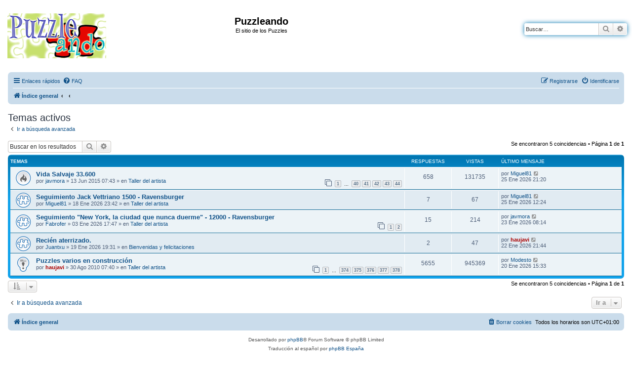

--- FILE ---
content_type: text/html; charset=UTF-8
request_url: http://www.puzzleando.com/search.php?search_id=active_topics&sid=8a2de95d9ecfbc54703d6ef9fe9fd8c4
body_size: 7043
content:
<!DOCTYPE html>
<html dir="ltr" lang="es">
<head>
<meta charset="utf-8" />
<meta http-equiv="X-UA-Compatible" content="IE=edge">
<meta name="viewport" content="width=device-width, initial-scale=1" />

        <link href="./mobiquo/smartbanner/manifest.json" rel="manifest">
        
        <meta name="apple-itunes-app" content="app-id=307880732, affiliate-data=at=10lR7C, app-argument=tapatalk://www.puzzleando.com/?ttfid=35048&location=search" />
        
<!--Puzzleando: añade la referencia del icono de favorito.-->
<link rel="shortcut icon" href="favicon.ico" type="image/x-icon" />
<!--Puzzleando: añade la referencia del icono de favorito. Fin-->
<title>Puzzleando - Temas activos</title>



<!--
	phpBB style name: Puzzleando_prosilver
	Based on style:   prosilver (this is the default phpBB3 style)
	Original author:  Tom Beddard ( http://www.subBlue.com/ )
	Modified by: haujavi
-->

<link href="./assets/css/font-awesome.min.css?assets_version=19" rel="stylesheet">
<link href="./styles/Puzzleando_prosilver/theme/stylesheet.css?assets_version=19" rel="stylesheet">
<link href="./styles/Puzzleando_prosilver/theme/es/stylesheet.css?assets_version=19" rel="stylesheet">




<!--[if lte IE 9]>
	<link href="./styles/Puzzleando_prosilver/theme/tweaks.css?assets_version=19" rel="stylesheet">
<![endif]-->


<link href="./ext/alfredoramos/simplespoiler/styles/all/theme/css/common.css?assets_version=19" rel="stylesheet" media="screen">
<link href="./ext/alfredoramos/simplespoiler/styles/prosilver/theme/css/style.css?assets_version=19" rel="stylesheet" media="screen">
<link href="./ext/alfredoramos/simplespoiler/styles/prosilver/theme/css/colors.css?assets_version=19" rel="stylesheet" media="screen">



</head>
<body id="phpbb" class="nojs notouch section-search ltr ">

<!-- Puzzleando: sustituye el resto del código de prosilver hasta final de html para evitar formatos prosilver en la cabecera.-->

<div id="header-Puzzleando_prosilver">
	<a id="top" class="top-anchor" accesskey="t"></a>
		<div class="headerbar" role="banner">
					<div class="inner">

			<div id="site-description" class="site-description">
				<a id="logo" class="logo" href="./index.php?sid=b5bff670fb16e16fbaae0f7d53d793de" title="Índice general"><span class="site_logo"></span></a>
				<h1>Puzzleando</h1>
				<p>El sitio de los Puzzles</p>
				<p class="skiplink"><a href="#start_here">Obviar</a></p>
			</div>

									<div id="search-box" class="search-box search-header" role="search">
				<form action="./search.php?sid=b5bff670fb16e16fbaae0f7d53d793de" method="get" id="search">
				<fieldset>
					<input name="keywords" id="keywords" type="search" maxlength="128" title="Buscar palabras clave" class="inputbox search tiny" size="20" value="" placeholder="Buscar…" />
					<button class="button button-search" type="submit" title="Buscar">
						<i class="icon fa-search fa-fw" aria-hidden="true"></i><span class="sr-only">Buscar</span>
					</button>
					<a href="./search.php?sid=b5bff670fb16e16fbaae0f7d53d793de" class="button button-search-end" title="Búsqueda avanzada">
						<i class="icon fa-cog fa-fw" aria-hidden="true"></i><span class="sr-only">Búsqueda avanzada</span>
					</a>
					<input type="hidden" name="sid" value="b5bff670fb16e16fbaae0f7d53d793de" />

				</fieldset>
				</form>
			</div>
						
			</div>
					</div>
</div>


<div id="wrap" class="wrap">
	<div id="page-header">
				<div class="navbar" role="navigation">
	<div class="inner">

	<ul id="nav-main" class="nav-main linklist" role="menubar">

		<li id="quick-links" class="quick-links dropdown-container responsive-menu" data-skip-responsive="true">
			<a href="#" class="dropdown-trigger">
				<i class="icon fa-bars fa-fw" aria-hidden="true"></i><span>Enlaces rápidos</span>
			</a>
			<div class="dropdown">
				<div class="pointer"><div class="pointer-inner"></div></div>
				<ul class="dropdown-contents" role="menu">
					
											<li class="separator"></li>
																									<li>
								<a href="./search.php?search_id=unanswered&amp;sid=b5bff670fb16e16fbaae0f7d53d793de" role="menuitem">
									<i class="icon fa-file-o fa-fw icon-gray" aria-hidden="true"></i><span>Temas sin respuesta</span>
								</a>
							</li>
							<li>
								<a href="./search.php?search_id=active_topics&amp;sid=b5bff670fb16e16fbaae0f7d53d793de" role="menuitem">
									<i class="icon fa-file-o fa-fw icon-blue" aria-hidden="true"></i><span>Temas activos</span>
								</a>
							</li>
							<li class="separator"></li>
							<li>
								<a href="./search.php?sid=b5bff670fb16e16fbaae0f7d53d793de" role="menuitem">
									<i class="icon fa-search fa-fw" aria-hidden="true"></i><span>Buscar</span>
								</a>
							</li>
					
										<li class="separator"></li>

									</ul>
			</div>
		</li>

				<li data-skip-responsive="true">
			<a href="/app.php/help/faq?sid=b5bff670fb16e16fbaae0f7d53d793de" rel="help" title="Preguntas Frecuentes" role="menuitem">
				<i class="icon fa-question-circle fa-fw" aria-hidden="true"></i><span>FAQ</span>
			</a>
		</li>
						
			<li class="rightside"  data-skip-responsive="true">
			<a href="./ucp.php?mode=login&amp;redirect=search.php%3Fsearch_id%3Dactive_topics&amp;sid=b5bff670fb16e16fbaae0f7d53d793de" title="Identificarse" accesskey="x" role="menuitem">
				<i class="icon fa-power-off fa-fw" aria-hidden="true"></i><span>Identificarse</span>
			</a>
		</li>
					<li class="rightside" data-skip-responsive="true">
				<a href="./ucp.php?mode=register&amp;sid=b5bff670fb16e16fbaae0f7d53d793de" role="menuitem">
					<i class="icon fa-pencil-square-o  fa-fw" aria-hidden="true"></i><span>Registrarse</span>
				</a>
			</li>
						</ul>

	<ul id="nav-breadcrumbs" class="nav-breadcrumbs linklist navlinks" role="menubar">
								<li class="breadcrumbs" itemscope itemtype="http://schema.org/BreadcrumbList">
										<span class="crumb"  itemtype="http://schema.org/ListItem" itemprop="itemListElement" itemscope><a href="./index.php?sid=b5bff670fb16e16fbaae0f7d53d793de" itemtype="https://schema.org/Thing" itemscope itemprop="item" accesskey="h" data-navbar-reference="index"><i class="icon fa-home fa-fw"></i><span itemprop="name">Índice general</span></a><meta itemprop="position" content="1" /></span>

											<span class="crumb"  itemtype="http://schema.org/ListItem" itemprop="itemListElement" itemscope><a href="" itemtype="https://schema.org/Thing" itemscope itemprop="item"><span itemprop="name"></span></a><meta itemprop="position" content="2" /></span>
															<span class="crumb"  itemtype="http://schema.org/ListItem" itemprop="itemListElement" itemscope><a href="" itemtype="https://schema.org/Thing" itemscope itemprop="item"><span itemprop="name"></span></a><meta itemprop="position" content="3" /></span>
												</li>
		
					<li class="rightside responsive-search">
				<a href="./search.php?sid=b5bff670fb16e16fbaae0f7d53d793de" title="Ver opciones de búsqueda avanzada" role="menuitem">
					<i class="icon fa-search fa-fw" aria-hidden="true"></i><span class="sr-only">Buscar</span>
				</a>
			</li>
			</ul>

	</div>
</div>
	</div>

	
	<a id="start_here" class="anchor"></a>
	<div id="page-body" class="page-body" role="main">
		
		
<!-- Puzzleando: sustituye el resto del código de prosilver hasta final de html para evitar formatos prosilver en la cabecera. Fin-->

<h2 class="searchresults-title">Temas activos</h2>

	<p class="advanced-search-link">
		<a class="arrow-left" href="./search.php?sid=b5bff670fb16e16fbaae0f7d53d793de" title="Búsqueda avanzada">
			<i class="icon fa-angle-left fa-fw icon-black" aria-hidden="true"></i><span>Ir a búsqueda avanzada</span>
		</a>
	</p>


	<div class="action-bar bar-top">

			<div class="search-box" role="search">
			<form method="post" action="./search.php?st=7&amp;sk=t&amp;sd=d&amp;sr=topics&amp;sid=b5bff670fb16e16fbaae0f7d53d793de&amp;search_id=active_topics">
			<fieldset>
				<input class="inputbox search tiny" type="search" name="add_keywords" id="add_keywords" value="" placeholder="Buscar en los resultados" />
				<button class="button button-search" type="submit" title="Buscar">
					<i class="icon fa-search fa-fw" aria-hidden="true"></i><span class="sr-only">Buscar</span>
				</button>
				<a href="./search.php?sid=b5bff670fb16e16fbaae0f7d53d793de" class="button button-search-end" title="Búsqueda avanzada">
					<i class="icon fa-cog fa-fw" aria-hidden="true"></i><span class="sr-only">Búsqueda avanzada</span>
				</a>
			</fieldset>
			</form>
		</div>
	
		
		<div class="pagination">
						Se encontraron 5 coincidencias
							 &bull; Página <strong>1</strong> de <strong>1</strong>
					</div>
	</div>


		<div class="forumbg">

		<div class="inner">
		<ul class="topiclist">
			<li class="header">
				<dl class="row-item">
					<dt><div class="list-inner">Temas</div></dt>
					<dd class="posts">Respuestas</dd>
					<dd class="views">Vistas</dd>
					<dd class="lastpost"><span>Último mensaje</span></dd>
				</dl>
			</li>
		</ul>
		<ul class="topiclist topics">

								<li class="row bg1">
				<dl class="row-item topic_read_hot">
					<dt title="No hay nuevos mensajes sin leer en este tema.">
												<div class="list-inner">
																					<a href="./viewtopic.php?t=15384&amp;sid=b5bff670fb16e16fbaae0f7d53d793de" class="topictitle">Vida Salvaje 33.600</a>
																												<br />
							
															<div class="responsive-show" style="display: none;">
									Último mensaje por <a href="./memberlist.php?mode=viewprofile&amp;u=11767&amp;sid=b5bff670fb16e16fbaae0f7d53d793de" class="username">Miguel81</a> &laquo; <a href="./viewtopic.php?p=193906&amp;sid=b5bff670fb16e16fbaae0f7d53d793de#p193906" title="Ir al último mensaje"><time datetime="2026-01-25T20:20:53+00:00">25 Ene 2026 21:20</time></a>
									<br />Publicado en <a href="./viewforum.php?f=95&amp;sid=b5bff670fb16e16fbaae0f7d53d793de">Taller del artista</a>
								</div>
							<span class="responsive-show left-box" style="display: none;">Respuestas: <strong>658</strong></span>							
							<div class="responsive-hide left-box">
																																por <a href="./memberlist.php?mode=viewprofile&amp;u=9082&amp;sid=b5bff670fb16e16fbaae0f7d53d793de" class="username">javmora</a> &raquo; <time datetime="2015-06-13T06:43:36+00:00">13 Jun 2015 07:43</time> &raquo; en <a href="./viewforum.php?f=95&amp;sid=b5bff670fb16e16fbaae0f7d53d793de">Taller del artista</a>
															</div>

														<div class="pagination">
								<span><i class="icon fa-clone fa-fw" aria-hidden="true"></i></span>
								<ul>
																	<li><a class="button" href="./viewtopic.php?t=15384&amp;sid=b5bff670fb16e16fbaae0f7d53d793de">1</a></li>
																										<li class="ellipsis"><span>…</span></li>
																										<li><a class="button" href="./viewtopic.php?t=15384&amp;sid=b5bff670fb16e16fbaae0f7d53d793de&amp;start=585">40</a></li>
																										<li><a class="button" href="./viewtopic.php?t=15384&amp;sid=b5bff670fb16e16fbaae0f7d53d793de&amp;start=600">41</a></li>
																										<li><a class="button" href="./viewtopic.php?t=15384&amp;sid=b5bff670fb16e16fbaae0f7d53d793de&amp;start=615">42</a></li>
																										<li><a class="button" href="./viewtopic.php?t=15384&amp;sid=b5bff670fb16e16fbaae0f7d53d793de&amp;start=630">43</a></li>
																										<li><a class="button" href="./viewtopic.php?t=15384&amp;sid=b5bff670fb16e16fbaae0f7d53d793de&amp;start=645">44</a></li>
																																																			</ul>
							</div>
							
													</div>
					</dt>
					<dd class="posts">658 <dfn>Respuestas</dfn></dd>
					<dd class="views">131735 <dfn>Vistas</dfn></dd>
					<dd class="lastpost">
						<span><dfn>Último mensaje </dfn>por <a href="./memberlist.php?mode=viewprofile&amp;u=11767&amp;sid=b5bff670fb16e16fbaae0f7d53d793de" class="username">Miguel81</a>															<a href="./viewtopic.php?p=193906&amp;sid=b5bff670fb16e16fbaae0f7d53d793de#p193906" title="Ir al último mensaje">
									<i class="icon fa-external-link-square fa-fw icon-lightgray icon-md" aria-hidden="true"></i><span class="sr-only"></span>
								</a>
														<br /><time datetime="2026-01-25T20:20:53+00:00">25 Ene 2026 21:20</time>
						</span>
					</dd>
				</dl>
			</li>
											<li class="row bg2">
				<dl class="row-item topic_read">
					<dt title="No hay nuevos mensajes sin leer en este tema.">
												<div class="list-inner">
																					<a href="./viewtopic.php?t=20564&amp;sid=b5bff670fb16e16fbaae0f7d53d793de" class="topictitle">Seguimiento Jack Vettriano 1500 - Ravensburger</a>
																												<br />
							
															<div class="responsive-show" style="display: none;">
									Último mensaje por <a href="./memberlist.php?mode=viewprofile&amp;u=11767&amp;sid=b5bff670fb16e16fbaae0f7d53d793de" class="username">Miguel81</a> &laquo; <a href="./viewtopic.php?p=193904&amp;sid=b5bff670fb16e16fbaae0f7d53d793de#p193904" title="Ir al último mensaje"><time datetime="2026-01-25T11:24:23+00:00">25 Ene 2026 12:24</time></a>
									<br />Publicado en <a href="./viewforum.php?f=95&amp;sid=b5bff670fb16e16fbaae0f7d53d793de">Taller del artista</a>
								</div>
							<span class="responsive-show left-box" style="display: none;">Respuestas: <strong>7</strong></span>							
							<div class="responsive-hide left-box">
																																por <a href="./memberlist.php?mode=viewprofile&amp;u=11767&amp;sid=b5bff670fb16e16fbaae0f7d53d793de" class="username">Miguel81</a> &raquo; <time datetime="2026-01-18T22:42:08+00:00">18 Ene 2026 23:42</time> &raquo; en <a href="./viewforum.php?f=95&amp;sid=b5bff670fb16e16fbaae0f7d53d793de">Taller del artista</a>
															</div>

							
													</div>
					</dt>
					<dd class="posts">7 <dfn>Respuestas</dfn></dd>
					<dd class="views">67 <dfn>Vistas</dfn></dd>
					<dd class="lastpost">
						<span><dfn>Último mensaje </dfn>por <a href="./memberlist.php?mode=viewprofile&amp;u=11767&amp;sid=b5bff670fb16e16fbaae0f7d53d793de" class="username">Miguel81</a>															<a href="./viewtopic.php?p=193904&amp;sid=b5bff670fb16e16fbaae0f7d53d793de#p193904" title="Ir al último mensaje">
									<i class="icon fa-external-link-square fa-fw icon-lightgray icon-md" aria-hidden="true"></i><span class="sr-only"></span>
								</a>
														<br /><time datetime="2026-01-25T11:24:23+00:00">25 Ene 2026 12:24</time>
						</span>
					</dd>
				</dl>
			</li>
											<li class="row bg1">
				<dl class="row-item topic_read">
					<dt title="No hay nuevos mensajes sin leer en este tema.">
												<div class="list-inner">
																					<a href="./viewtopic.php?t=20561&amp;sid=b5bff670fb16e16fbaae0f7d53d793de" class="topictitle">Seguimiento &quot;New York, la ciudad que nunca duerme&quot; - 12000 - Ravensburger</a>
																												<br />
							
															<div class="responsive-show" style="display: none;">
									Último mensaje por <a href="./memberlist.php?mode=viewprofile&amp;u=9082&amp;sid=b5bff670fb16e16fbaae0f7d53d793de" class="username">javmora</a> &laquo; <a href="./viewtopic.php?p=193895&amp;sid=b5bff670fb16e16fbaae0f7d53d793de#p193895" title="Ir al último mensaje"><time datetime="2026-01-23T07:14:56+00:00">23 Ene 2026 08:14</time></a>
									<br />Publicado en <a href="./viewforum.php?f=95&amp;sid=b5bff670fb16e16fbaae0f7d53d793de">Taller del artista</a>
								</div>
							<span class="responsive-show left-box" style="display: none;">Respuestas: <strong>15</strong></span>							
							<div class="responsive-hide left-box">
																																por <a href="./memberlist.php?mode=viewprofile&amp;u=12466&amp;sid=b5bff670fb16e16fbaae0f7d53d793de" class="username">Fabrofer</a> &raquo; <time datetime="2026-01-03T16:47:31+00:00">03 Ene 2026 17:47</time> &raquo; en <a href="./viewforum.php?f=95&amp;sid=b5bff670fb16e16fbaae0f7d53d793de">Taller del artista</a>
															</div>

														<div class="pagination">
								<span><i class="icon fa-clone fa-fw" aria-hidden="true"></i></span>
								<ul>
																	<li><a class="button" href="./viewtopic.php?t=20561&amp;sid=b5bff670fb16e16fbaae0f7d53d793de">1</a></li>
																										<li><a class="button" href="./viewtopic.php?t=20561&amp;sid=b5bff670fb16e16fbaae0f7d53d793de&amp;start=15">2</a></li>
																																																			</ul>
							</div>
							
													</div>
					</dt>
					<dd class="posts">15 <dfn>Respuestas</dfn></dd>
					<dd class="views">214 <dfn>Vistas</dfn></dd>
					<dd class="lastpost">
						<span><dfn>Último mensaje </dfn>por <a href="./memberlist.php?mode=viewprofile&amp;u=9082&amp;sid=b5bff670fb16e16fbaae0f7d53d793de" class="username">javmora</a>															<a href="./viewtopic.php?p=193895&amp;sid=b5bff670fb16e16fbaae0f7d53d793de#p193895" title="Ir al último mensaje">
									<i class="icon fa-external-link-square fa-fw icon-lightgray icon-md" aria-hidden="true"></i><span class="sr-only"></span>
								</a>
														<br /><time datetime="2026-01-23T07:14:56+00:00">23 Ene 2026 08:14</time>
						</span>
					</dd>
				</dl>
			</li>
											<li class="row bg2">
				<dl class="row-item topic_read">
					<dt title="No hay nuevos mensajes sin leer en este tema.">
												<div class="list-inner">
																					<a href="./viewtopic.php?t=20566&amp;sid=b5bff670fb16e16fbaae0f7d53d793de" class="topictitle">Recién aterrizado.</a>
																												<br />
							
															<div class="responsive-show" style="display: none;">
									Último mensaje por <a href="./memberlist.php?mode=viewprofile&amp;u=2&amp;sid=b5bff670fb16e16fbaae0f7d53d793de" style="color: #AA0000;" class="username-coloured">haujavi</a> &laquo; <a href="./viewtopic.php?p=193893&amp;sid=b5bff670fb16e16fbaae0f7d53d793de#p193893" title="Ir al último mensaje"><time datetime="2026-01-22T20:44:39+00:00">22 Ene 2026 21:44</time></a>
									<br />Publicado en <a href="./viewforum.php?f=16&amp;sid=b5bff670fb16e16fbaae0f7d53d793de">Bienvenidas y felicitaciones</a>
								</div>
							<span class="responsive-show left-box" style="display: none;">Respuestas: <strong>2</strong></span>							
							<div class="responsive-hide left-box">
																																por <a href="./memberlist.php?mode=viewprofile&amp;u=14960&amp;sid=b5bff670fb16e16fbaae0f7d53d793de" class="username">Juantxu</a> &raquo; <time datetime="2026-01-19T18:31:41+00:00">19 Ene 2026 19:31</time> &raquo; en <a href="./viewforum.php?f=16&amp;sid=b5bff670fb16e16fbaae0f7d53d793de">Bienvenidas y felicitaciones</a>
															</div>

							
													</div>
					</dt>
					<dd class="posts">2 <dfn>Respuestas</dfn></dd>
					<dd class="views">47 <dfn>Vistas</dfn></dd>
					<dd class="lastpost">
						<span><dfn>Último mensaje </dfn>por <a href="./memberlist.php?mode=viewprofile&amp;u=2&amp;sid=b5bff670fb16e16fbaae0f7d53d793de" style="color: #AA0000;" class="username-coloured">haujavi</a>															<a href="./viewtopic.php?p=193893&amp;sid=b5bff670fb16e16fbaae0f7d53d793de#p193893" title="Ir al último mensaje">
									<i class="icon fa-external-link-square fa-fw icon-lightgray icon-md" aria-hidden="true"></i><span class="sr-only"></span>
								</a>
														<br /><time datetime="2026-01-22T20:44:39+00:00">22 Ene 2026 21:44</time>
						</span>
					</dd>
				</dl>
			</li>
											<li class="row bg1">
				<dl class="row-item sticky_read">
					<dt title="No hay nuevos mensajes sin leer en este tema.">
												<div class="list-inner">
																					<a href="./viewtopic.php?t=6432&amp;sid=b5bff670fb16e16fbaae0f7d53d793de" class="topictitle">Puzzles varios en construcción</a>
																												<br />
							
															<div class="responsive-show" style="display: none;">
									Último mensaje por <a href="./memberlist.php?mode=viewprofile&amp;u=12549&amp;sid=b5bff670fb16e16fbaae0f7d53d793de" class="username">Modesto</a> &laquo; <a href="./viewtopic.php?p=193889&amp;sid=b5bff670fb16e16fbaae0f7d53d793de#p193889" title="Ir al último mensaje"><time datetime="2026-01-20T14:33:58+00:00">20 Ene 2026 15:33</time></a>
									<br />Publicado en <a href="./viewforum.php?f=95&amp;sid=b5bff670fb16e16fbaae0f7d53d793de">Taller del artista</a>
								</div>
							<span class="responsive-show left-box" style="display: none;">Respuestas: <strong>5655</strong></span>							
							<div class="responsive-hide left-box">
																																por <a href="./memberlist.php?mode=viewprofile&amp;u=2&amp;sid=b5bff670fb16e16fbaae0f7d53d793de" style="color: #AA0000;" class="username-coloured">haujavi</a> &raquo; <time datetime="2010-08-30T06:40:34+00:00">30 Ago 2010 07:40</time> &raquo; en <a href="./viewforum.php?f=95&amp;sid=b5bff670fb16e16fbaae0f7d53d793de">Taller del artista</a>
															</div>

														<div class="pagination">
								<span><i class="icon fa-clone fa-fw" aria-hidden="true"></i></span>
								<ul>
																	<li><a class="button" href="./viewtopic.php?t=6432&amp;sid=b5bff670fb16e16fbaae0f7d53d793de">1</a></li>
																										<li class="ellipsis"><span>…</span></li>
																										<li><a class="button" href="./viewtopic.php?t=6432&amp;sid=b5bff670fb16e16fbaae0f7d53d793de&amp;start=5595">374</a></li>
																										<li><a class="button" href="./viewtopic.php?t=6432&amp;sid=b5bff670fb16e16fbaae0f7d53d793de&amp;start=5610">375</a></li>
																										<li><a class="button" href="./viewtopic.php?t=6432&amp;sid=b5bff670fb16e16fbaae0f7d53d793de&amp;start=5625">376</a></li>
																										<li><a class="button" href="./viewtopic.php?t=6432&amp;sid=b5bff670fb16e16fbaae0f7d53d793de&amp;start=5640">377</a></li>
																										<li><a class="button" href="./viewtopic.php?t=6432&amp;sid=b5bff670fb16e16fbaae0f7d53d793de&amp;start=5655">378</a></li>
																																																			</ul>
							</div>
							
													</div>
					</dt>
					<dd class="posts">5655 <dfn>Respuestas</dfn></dd>
					<dd class="views">945369 <dfn>Vistas</dfn></dd>
					<dd class="lastpost">
						<span><dfn>Último mensaje </dfn>por <a href="./memberlist.php?mode=viewprofile&amp;u=12549&amp;sid=b5bff670fb16e16fbaae0f7d53d793de" class="username">Modesto</a>															<a href="./viewtopic.php?p=193889&amp;sid=b5bff670fb16e16fbaae0f7d53d793de#p193889" title="Ir al último mensaje">
									<i class="icon fa-external-link-square fa-fw icon-lightgray icon-md" aria-hidden="true"></i><span class="sr-only"></span>
								</a>
														<br /><time datetime="2026-01-20T14:33:58+00:00">20 Ene 2026 15:33</time>
						</span>
					</dd>
				</dl>
			</li>
							</ul>

		</div>
	</div>
	

<div class="action-bar bottom">
		<form method="post" action="./search.php?st=7&amp;sk=t&amp;sd=d&amp;sr=topics&amp;sid=b5bff670fb16e16fbaae0f7d53d793de&amp;search_id=active_topics">
		<div class="dropdown-container dropdown-container-left dropdown-button-control sort-tools">
	<span title="Opciones de ordenar y mostrar" class="button button-secondary dropdown-trigger dropdown-select">
		<i class="icon fa-sort-amount-asc fa-fw" aria-hidden="true"></i>
		<span class="caret"><i class="icon fa-sort-down fa-fw" aria-hidden="true"></i></span>
	</span>
	<div class="dropdown hidden">
		<div class="pointer"><div class="pointer-inner"></div></div>
		<div class="dropdown-contents">
			<fieldset class="display-options">
							<label>Mostrar: <select name="st" id="st"><option value="0">Todos los resultados</option><option value="1">1 día</option><option value="7" selected="selected">7 días</option><option value="14">2 semanas</option><option value="30">1 mes</option><option value="90">3 meses</option><option value="180">6 meses</option><option value="365">1 año</option></select></label>
								<hr class="dashed" />
				<input type="submit" class="button2" name="sort" value="Ir" />
						</fieldset>
		</div>
	</div>
</div>
	</form>
		
	<div class="pagination">
		Se encontraron 5 coincidencias
					 &bull; Página <strong>1</strong> de <strong>1</strong>
			</div>
</div>


<div class="action-bar actions-jump">
		<p class="jumpbox-return">
		<a class="left-box arrow-left" href="./search.php?sid=b5bff670fb16e16fbaae0f7d53d793de" title="Búsqueda avanzada" accesskey="r">
			<i class="icon fa-angle-left fa-fw icon-black" aria-hidden="true"></i><span>Ir a búsqueda avanzada</span>
		</a>
	</p>
	
		<div class="jumpbox dropdown-container dropdown-container-right dropdown-up dropdown-left dropdown-button-control" id="jumpbox">
			<span title="Ir a" class="button button-secondary dropdown-trigger dropdown-select">
				<span>Ir a</span>
				<span class="caret"><i class="icon fa-sort-down fa-fw" aria-hidden="true"></i></span>
			</span>
		<div class="dropdown">
			<div class="pointer"><div class="pointer-inner"></div></div>
			<ul class="dropdown-contents">
																				<li><a href="./viewforum.php?f=34&amp;sid=b5bff670fb16e16fbaae0f7d53d793de" class="jumpbox-cat-link"> <span> Sobre el foro y sus puzzleros</span></a></li>
																<li><a href="./viewforum.php?f=68&amp;sid=b5bff670fb16e16fbaae0f7d53d793de" class="jumpbox-sub-link"><span class="spacer"></span> <span>&#8627; &nbsp; Normas del foro</span></a></li>
																<li><a href="./viewforum.php?f=35&amp;sid=b5bff670fb16e16fbaae0f7d53d793de" class="jumpbox-sub-link"><span class="spacer"></span> <span>&#8627; &nbsp; Dudas, sugerencias, anuncios, quejas</span></a></li>
																<li><a href="./viewforum.php?f=16&amp;sid=b5bff670fb16e16fbaae0f7d53d793de" class="jumpbox-sub-link"><span class="spacer"></span> <span>&#8627; &nbsp; Bienvenidas y felicitaciones</span></a></li>
																<li><a href="./viewforum.php?f=9&amp;sid=b5bff670fb16e16fbaae0f7d53d793de" class="jumpbox-cat-link"> <span> Puzzleando</span></a></li>
																<li><a href="./viewforum.php?f=77&amp;sid=b5bff670fb16e16fbaae0f7d53d793de" class="jumpbox-sub-link"><span class="spacer"></span> <span>&#8627; &nbsp; Enciclopedia del puzzle</span></a></li>
																<li><a href="./viewforum.php?f=78&amp;sid=b5bff670fb16e16fbaae0f7d53d793de" class="jumpbox-sub-link"><span class="spacer"></span> <span>&#8627; &nbsp; Noticias</span></a></li>
																<li><a href="./viewforum.php?f=79&amp;sid=b5bff670fb16e16fbaae0f7d53d793de" class="jumpbox-sub-link"><span class="spacer"></span> <span>&#8627; &nbsp; Trucos y consejos</span></a></li>
																<li><a href="./viewforum.php?f=1&amp;sid=b5bff670fb16e16fbaae0f7d53d793de" class="jumpbox-sub-link"><span class="spacer"></span> <span>&#8627; &nbsp; Todo sobre puzzles</span></a></li>
																<li><a href="./viewforum.php?f=117&amp;sid=b5bff670fb16e16fbaae0f7d53d793de" class="jumpbox-sub-link"><span class="spacer"></span><span class="spacer"></span> <span>&#8627; &nbsp; Piezas perdidas</span></a></li>
																<li><a href="./viewforum.php?f=21&amp;sid=b5bff670fb16e16fbaae0f7d53d793de" class="jumpbox-sub-link"><span class="spacer"></span> <span>&#8627; &nbsp; Mercado de puzzles</span></a></li>
																<li><a href="./viewforum.php?f=110&amp;sid=b5bff670fb16e16fbaae0f7d53d793de" class="jumpbox-sub-link"><span class="spacer"></span><span class="spacer"></span> <span>&#8627; &nbsp; Búsqueda</span></a></li>
																<li><a href="./viewforum.php?f=111&amp;sid=b5bff670fb16e16fbaae0f7d53d793de" class="jumpbox-sub-link"><span class="spacer"></span><span class="spacer"></span> <span>&#8627; &nbsp; Ofertas y Tiendas</span></a></li>
																<li><a href="./viewforum.php?f=109&amp;sid=b5bff670fb16e16fbaae0f7d53d793de" class="jumpbox-sub-link"><span class="spacer"></span><span class="spacer"></span> <span>&#8627; &nbsp; Venta</span></a></li>
																<li><a href="./viewforum.php?f=112&amp;sid=b5bff670fb16e16fbaae0f7d53d793de" class="jumpbox-sub-link"><span class="spacer"></span><span class="spacer"></span> <span>&#8627; &nbsp; Intercambio</span></a></li>
																<li><a href="./viewforum.php?f=6&amp;sid=b5bff670fb16e16fbaae0f7d53d793de" class="jumpbox-sub-link"><span class="spacer"></span> <span>&#8627; &nbsp; Bricolaje, conservación y decoración puzzlera</span></a></li>
																<li><a href="./viewforum.php?f=80&amp;sid=b5bff670fb16e16fbaae0f7d53d793de" class="jumpbox-sub-link"><span class="spacer"></span> <span>&#8627; &nbsp; Fotografía, vídeos y puzzles</span></a></li>
																<li><a href="./viewforum.php?f=81&amp;sid=b5bff670fb16e16fbaae0f7d53d793de" class="jumpbox-sub-link"><span class="spacer"></span> <span>&#8627; &nbsp; Curiosidades</span></a></li>
																<li><a href="./viewforum.php?f=20&amp;sid=b5bff670fb16e16fbaae0f7d53d793de" class="jumpbox-sub-link"><span class="spacer"></span> <span>&#8627; &nbsp; Relatos puzzleros</span></a></li>
																<li><a href="./viewforum.php?f=83&amp;sid=b5bff670fb16e16fbaae0f7d53d793de" class="jumpbox-cat-link"> <span> Galería de puzzles</span></a></li>
																<li><a href="./viewforum.php?f=95&amp;sid=b5bff670fb16e16fbaae0f7d53d793de" class="jumpbox-sub-link"><span class="spacer"></span> <span>&#8627; &nbsp; Taller del artista</span></a></li>
																<li><a href="./viewforum.php?f=84&amp;sid=b5bff670fb16e16fbaae0f7d53d793de" class="jumpbox-sub-link"><span class="spacer"></span> <span>&#8627; &nbsp; Puzzles grandes (Más de 5000 piezas)</span></a></li>
																<li><a href="./viewforum.php?f=85&amp;sid=b5bff670fb16e16fbaae0f7d53d793de" class="jumpbox-sub-link"><span class="spacer"></span> <span>&#8627; &nbsp; Puzzles medianos (Más de 1000 piezas hasta 5000)</span></a></li>
																<li><a href="./viewforum.php?f=17&amp;sid=b5bff670fb16e16fbaae0f7d53d793de" class="jumpbox-sub-link"><span class="spacer"></span> <span>&#8627; &nbsp; Puzzles de 1000 piezas</span></a></li>
																<li><a href="./viewforum.php?f=86&amp;sid=b5bff670fb16e16fbaae0f7d53d793de" class="jumpbox-sub-link"><span class="spacer"></span> <span>&#8627; &nbsp; Puzzles pequeños (Menos de 1000 piezas)</span></a></li>
																<li><a href="./viewforum.php?f=124&amp;sid=b5bff670fb16e16fbaae0f7d53d793de" class="jumpbox-sub-link"><span class="spacer"></span> <span>&#8627; &nbsp; Puzzles especiales</span></a></li>
																<li><a href="./viewforum.php?f=127&amp;sid=b5bff670fb16e16fbaae0f7d53d793de" class="jumpbox-sub-link"><span class="spacer"></span><span class="spacer"></span> <span>&#8627; &nbsp; Ahmose</span></a></li>
																<li><a href="./viewforum.php?f=131&amp;sid=b5bff670fb16e16fbaae0f7d53d793de" class="jumpbox-sub-link"><span class="spacer"></span><span class="spacer"></span> <span>&#8627; &nbsp; Aire</span></a></li>
																<li><a href="./viewforum.php?f=116&amp;sid=b5bff670fb16e16fbaae0f7d53d793de" class="jumpbox-sub-link"><span class="spacer"></span><span class="spacer"></span> <span>&#8627; &nbsp; Alhana</span></a></li>
																<li><a href="./viewforum.php?f=113&amp;sid=b5bff670fb16e16fbaae0f7d53d793de" class="jumpbox-sub-link"><span class="spacer"></span><span class="spacer"></span> <span>&#8627; &nbsp; Ana P</span></a></li>
																<li><a href="./viewforum.php?f=58&amp;sid=b5bff670fb16e16fbaae0f7d53d793de" class="jumpbox-sub-link"><span class="spacer"></span><span class="spacer"></span> <span>&#8627; &nbsp; anabell</span></a></li>
																<li><a href="./viewforum.php?f=57&amp;sid=b5bff670fb16e16fbaae0f7d53d793de" class="jumpbox-sub-link"><span class="spacer"></span><span class="spacer"></span> <span>&#8627; &nbsp; angelillas</span></a></li>
																<li><a href="./viewforum.php?f=136&amp;sid=b5bff670fb16e16fbaae0f7d53d793de" class="jumpbox-sub-link"><span class="spacer"></span><span class="spacer"></span> <span>&#8627; &nbsp; Articka</span></a></li>
																<li><a href="./viewforum.php?f=73&amp;sid=b5bff670fb16e16fbaae0f7d53d793de" class="jumpbox-sub-link"><span class="spacer"></span><span class="spacer"></span> <span>&#8627; &nbsp; blackrose</span></a></li>
																<li><a href="./viewforum.php?f=105&amp;sid=b5bff670fb16e16fbaae0f7d53d793de" class="jumpbox-sub-link"><span class="spacer"></span><span class="spacer"></span> <span>&#8627; &nbsp; Casius</span></a></li>
																<li><a href="./viewforum.php?f=139&amp;sid=b5bff670fb16e16fbaae0f7d53d793de" class="jumpbox-sub-link"><span class="spacer"></span><span class="spacer"></span> <span>&#8627; &nbsp; Casorun</span></a></li>
																<li><a href="./viewforum.php?f=56&amp;sid=b5bff670fb16e16fbaae0f7d53d793de" class="jumpbox-sub-link"><span class="spacer"></span><span class="spacer"></span> <span>&#8627; &nbsp; CortoMaltes</span></a></li>
																<li><a href="./viewforum.php?f=71&amp;sid=b5bff670fb16e16fbaae0f7d53d793de" class="jumpbox-sub-link"><span class="spacer"></span><span class="spacer"></span> <span>&#8627; &nbsp; Crowliz</span></a></li>
																<li><a href="./viewforum.php?f=53&amp;sid=b5bff670fb16e16fbaae0f7d53d793de" class="jumpbox-sub-link"><span class="spacer"></span><span class="spacer"></span> <span>&#8627; &nbsp; cyberjrincon</span></a></li>
																<li><a href="./viewforum.php?f=132&amp;sid=b5bff670fb16e16fbaae0f7d53d793de" class="jumpbox-sub-link"><span class="spacer"></span><span class="spacer"></span> <span>&#8627; &nbsp; Dany</span></a></li>
																<li><a href="./viewforum.php?f=114&amp;sid=b5bff670fb16e16fbaae0f7d53d793de" class="jumpbox-sub-link"><span class="spacer"></span><span class="spacer"></span> <span>&#8627; &nbsp; Deckard</span></a></li>
																<li><a href="./viewforum.php?f=129&amp;sid=b5bff670fb16e16fbaae0f7d53d793de" class="jumpbox-sub-link"><span class="spacer"></span><span class="spacer"></span> <span>&#8627; &nbsp; Dennis82</span></a></li>
																<li><a href="./viewforum.php?f=122&amp;sid=b5bff670fb16e16fbaae0f7d53d793de" class="jumpbox-sub-link"><span class="spacer"></span><span class="spacer"></span> <span>&#8627; &nbsp; deezmar</span></a></li>
																<li><a href="./viewforum.php?f=70&amp;sid=b5bff670fb16e16fbaae0f7d53d793de" class="jumpbox-sub-link"><span class="spacer"></span><span class="spacer"></span> <span>&#8627; &nbsp; Eldi</span></a></li>
																<li><a href="./viewforum.php?f=126&amp;sid=b5bff670fb16e16fbaae0f7d53d793de" class="jumpbox-sub-link"><span class="spacer"></span><span class="spacer"></span> <span>&#8627; &nbsp; Fernanda_ecuador</span></a></li>
																<li><a href="./viewforum.php?f=55&amp;sid=b5bff670fb16e16fbaae0f7d53d793de" class="jumpbox-sub-link"><span class="spacer"></span><span class="spacer"></span> <span>&#8627; &nbsp; Fernandito</span></a></li>
																<li><a href="./viewforum.php?f=118&amp;sid=b5bff670fb16e16fbaae0f7d53d793de" class="jumpbox-sub-link"><span class="spacer"></span><span class="spacer"></span> <span>&#8627; &nbsp; gazu</span></a></li>
																<li><a href="./viewforum.php?f=62&amp;sid=b5bff670fb16e16fbaae0f7d53d793de" class="jumpbox-sub-link"><span class="spacer"></span><span class="spacer"></span> <span>&#8627; &nbsp; gbolitaf</span></a></li>
																<li><a href="./viewforum.php?f=106&amp;sid=b5bff670fb16e16fbaae0f7d53d793de" class="jumpbox-sub-link"><span class="spacer"></span><span class="spacer"></span> <span>&#8627; &nbsp; haujavi</span></a></li>
																<li><a href="./viewforum.php?f=96&amp;sid=b5bff670fb16e16fbaae0f7d53d793de" class="jumpbox-sub-link"><span class="spacer"></span><span class="spacer"></span> <span>&#8627; &nbsp; Hírilorn</span></a></li>
																<li><a href="./viewforum.php?f=120&amp;sid=b5bff670fb16e16fbaae0f7d53d793de" class="jumpbox-sub-link"><span class="spacer"></span><span class="spacer"></span> <span>&#8627; &nbsp; Iejeth</span></a></li>
																<li><a href="./viewforum.php?f=93&amp;sid=b5bff670fb16e16fbaae0f7d53d793de" class="jumpbox-sub-link"><span class="spacer"></span><span class="spacer"></span> <span>&#8627; &nbsp; Javi0unavailable</span></a></li>
																<li><a href="./viewforum.php?f=88&amp;sid=b5bff670fb16e16fbaae0f7d53d793de" class="jumpbox-sub-link"><span class="spacer"></span><span class="spacer"></span> <span>&#8627; &nbsp; jeeen52</span></a></li>
																<li><a href="./viewforum.php?f=130&amp;sid=b5bff670fb16e16fbaae0f7d53d793de" class="jumpbox-sub-link"><span class="spacer"></span><span class="spacer"></span> <span>&#8627; &nbsp; karmabel</span></a></li>
																<li><a href="./viewforum.php?f=90&amp;sid=b5bff670fb16e16fbaae0f7d53d793de" class="jumpbox-sub-link"><span class="spacer"></span><span class="spacer"></span> <span>&#8627; &nbsp; koalanina</span></a></li>
																<li><a href="./viewforum.php?f=128&amp;sid=b5bff670fb16e16fbaae0f7d53d793de" class="jumpbox-sub-link"><span class="spacer"></span><span class="spacer"></span> <span>&#8627; &nbsp; Kris91</span></a></li>
																<li><a href="./viewforum.php?f=143&amp;sid=b5bff670fb16e16fbaae0f7d53d793de" class="jumpbox-sub-link"><span class="spacer"></span><span class="spacer"></span> <span>&#8627; &nbsp; Kus</span></a></li>
																<li><a href="./viewforum.php?f=92&amp;sid=b5bff670fb16e16fbaae0f7d53d793de" class="jumpbox-sub-link"><span class="spacer"></span><span class="spacer"></span> <span>&#8627; &nbsp; landra</span></a></li>
																<li><a href="./viewforum.php?f=97&amp;sid=b5bff670fb16e16fbaae0f7d53d793de" class="jumpbox-sub-link"><span class="spacer"></span><span class="spacer"></span> <span>&#8627; &nbsp; Lasse</span></a></li>
																<li><a href="./viewforum.php?f=135&amp;sid=b5bff670fb16e16fbaae0f7d53d793de" class="jumpbox-sub-link"><span class="spacer"></span><span class="spacer"></span> <span>&#8627; &nbsp; lialud</span></a></li>
																<li><a href="./viewforum.php?f=119&amp;sid=b5bff670fb16e16fbaae0f7d53d793de" class="jumpbox-sub-link"><span class="spacer"></span><span class="spacer"></span> <span>&#8627; &nbsp; mar</span></a></li>
																<li><a href="./viewforum.php?f=51&amp;sid=b5bff670fb16e16fbaae0f7d53d793de" class="jumpbox-sub-link"><span class="spacer"></span><span class="spacer"></span> <span>&#8627; &nbsp; Maria_Y_Verdu</span></a></li>
																<li><a href="./viewforum.php?f=48&amp;sid=b5bff670fb16e16fbaae0f7d53d793de" class="jumpbox-sub-link"><span class="spacer"></span><span class="spacer"></span> <span>&#8627; &nbsp; Martin</span></a></li>
																<li><a href="./viewforum.php?f=99&amp;sid=b5bff670fb16e16fbaae0f7d53d793de" class="jumpbox-sub-link"><span class="spacer"></span><span class="spacer"></span> <span>&#8627; &nbsp; mayte</span></a></li>
																<li><a href="./viewforum.php?f=94&amp;sid=b5bff670fb16e16fbaae0f7d53d793de" class="jumpbox-sub-link"><span class="spacer"></span><span class="spacer"></span> <span>&#8627; &nbsp; menlop</span></a></li>
																<li><a href="./viewforum.php?f=141&amp;sid=b5bff670fb16e16fbaae0f7d53d793de" class="jumpbox-sub-link"><span class="spacer"></span><span class="spacer"></span> <span>&#8627; &nbsp; Misu Gore</span></a></li>
																<li><a href="./viewforum.php?f=47&amp;sid=b5bff670fb16e16fbaae0f7d53d793de" class="jumpbox-sub-link"><span class="spacer"></span><span class="spacer"></span> <span>&#8627; &nbsp; MJ</span></a></li>
																<li><a href="./viewforum.php?f=98&amp;sid=b5bff670fb16e16fbaae0f7d53d793de" class="jumpbox-sub-link"><span class="spacer"></span><span class="spacer"></span> <span>&#8627; &nbsp; Molius</span></a></li>
																<li><a href="./viewforum.php?f=193&amp;sid=b5bff670fb16e16fbaae0f7d53d793de" class="jumpbox-sub-link"><span class="spacer"></span><span class="spacer"></span> <span>&#8627; &nbsp; Morzus</span></a></li>
																<li><a href="./viewforum.php?f=49&amp;sid=b5bff670fb16e16fbaae0f7d53d793de" class="jumpbox-sub-link"><span class="spacer"></span><span class="spacer"></span> <span>&#8627; &nbsp; nakkan</span></a></li>
																<li><a href="./viewforum.php?f=123&amp;sid=b5bff670fb16e16fbaae0f7d53d793de" class="jumpbox-sub-link"><span class="spacer"></span><span class="spacer"></span> <span>&#8627; &nbsp; Niea</span></a></li>
																<li><a href="./viewforum.php?f=138&amp;sid=b5bff670fb16e16fbaae0f7d53d793de" class="jumpbox-sub-link"><span class="spacer"></span><span class="spacer"></span> <span>&#8627; &nbsp; Ninnuam</span></a></li>
																<li><a href="./viewforum.php?f=137&amp;sid=b5bff670fb16e16fbaae0f7d53d793de" class="jumpbox-sub-link"><span class="spacer"></span><span class="spacer"></span> <span>&#8627; &nbsp; norma1111</span></a></li>
																<li><a href="./viewforum.php?f=140&amp;sid=b5bff670fb16e16fbaae0f7d53d793de" class="jumpbox-sub-link"><span class="spacer"></span><span class="spacer"></span> <span>&#8627; &nbsp; NY35XR</span></a></li>
																<li><a href="./viewforum.php?f=100&amp;sid=b5bff670fb16e16fbaae0f7d53d793de" class="jumpbox-sub-link"><span class="spacer"></span><span class="spacer"></span> <span>&#8627; &nbsp; Ozzybat</span></a></li>
																<li><a href="./viewforum.php?f=102&amp;sid=b5bff670fb16e16fbaae0f7d53d793de" class="jumpbox-sub-link"><span class="spacer"></span><span class="spacer"></span> <span>&#8627; &nbsp; Paguirolo</span></a></li>
																<li><a href="./viewforum.php?f=115&amp;sid=b5bff670fb16e16fbaae0f7d53d793de" class="jumpbox-sub-link"><span class="spacer"></span><span class="spacer"></span> <span>&#8627; &nbsp; permeables</span></a></li>
																<li><a href="./viewforum.php?f=89&amp;sid=b5bff670fb16e16fbaae0f7d53d793de" class="jumpbox-sub-link"><span class="spacer"></span><span class="spacer"></span> <span>&#8627; &nbsp; Phoniumer</span></a></li>
																<li><a href="./viewforum.php?f=103&amp;sid=b5bff670fb16e16fbaae0f7d53d793de" class="jumpbox-sub-link"><span class="spacer"></span><span class="spacer"></span> <span>&#8627; &nbsp; pilar</span></a></li>
																<li><a href="./viewforum.php?f=108&amp;sid=b5bff670fb16e16fbaae0f7d53d793de" class="jumpbox-sub-link"><span class="spacer"></span><span class="spacer"></span> <span>&#8627; &nbsp; poxo</span></a></li>
																<li><a href="./viewforum.php?f=52&amp;sid=b5bff670fb16e16fbaae0f7d53d793de" class="jumpbox-sub-link"><span class="spacer"></span><span class="spacer"></span> <span>&#8627; &nbsp; Proyectil</span></a></li>
																<li><a href="./viewforum.php?f=69&amp;sid=b5bff670fb16e16fbaae0f7d53d793de" class="jumpbox-sub-link"><span class="spacer"></span><span class="spacer"></span> <span>&#8627; &nbsp; Puzzleadictos</span></a></li>
																<li><a href="./viewforum.php?f=133&amp;sid=b5bff670fb16e16fbaae0f7d53d793de" class="jumpbox-sub-link"><span class="spacer"></span><span class="spacer"></span> <span>&#8627; &nbsp; Raa</span></a></li>
																<li><a href="./viewforum.php?f=66&amp;sid=b5bff670fb16e16fbaae0f7d53d793de" class="jumpbox-sub-link"><span class="spacer"></span><span class="spacer"></span> <span>&#8627; &nbsp; sacufe</span></a></li>
																<li><a href="./viewforum.php?f=101&amp;sid=b5bff670fb16e16fbaae0f7d53d793de" class="jumpbox-sub-link"><span class="spacer"></span><span class="spacer"></span> <span>&#8627; &nbsp; Simbelmine</span></a></li>
																<li><a href="./viewforum.php?f=121&amp;sid=b5bff670fb16e16fbaae0f7d53d793de" class="jumpbox-sub-link"><span class="spacer"></span><span class="spacer"></span> <span>&#8627; &nbsp; Sugus</span></a></li>
																<li><a href="./viewforum.php?f=54&amp;sid=b5bff670fb16e16fbaae0f7d53d793de" class="jumpbox-sub-link"><span class="spacer"></span><span class="spacer"></span> <span>&#8627; &nbsp; susalm</span></a></li>
																<li><a href="./viewforum.php?f=134&amp;sid=b5bff670fb16e16fbaae0f7d53d793de" class="jumpbox-sub-link"><span class="spacer"></span><span class="spacer"></span> <span>&#8627; &nbsp; tabarro</span></a></li>
																<li><a href="./viewforum.php?f=188&amp;sid=b5bff670fb16e16fbaae0f7d53d793de" class="jumpbox-sub-link"><span class="spacer"></span><span class="spacer"></span> <span>&#8627; &nbsp; Tolchok</span></a></li>
																<li><a href="./viewforum.php?f=125&amp;sid=b5bff670fb16e16fbaae0f7d53d793de" class="jumpbox-sub-link"><span class="spacer"></span><span class="spacer"></span> <span>&#8627; &nbsp; treyker</span></a></li>
																<li><a href="./viewforum.php?f=72&amp;sid=b5bff670fb16e16fbaae0f7d53d793de" class="jumpbox-sub-link"><span class="spacer"></span><span class="spacer"></span> <span>&#8627; &nbsp; txuserile</span></a></li>
																<li><a href="./viewforum.php?f=60&amp;sid=b5bff670fb16e16fbaae0f7d53d793de" class="jumpbox-sub-link"><span class="spacer"></span><span class="spacer"></span> <span>&#8627; &nbsp; Urotelio</span></a></li>
																<li><a href="./viewforum.php?f=50&amp;sid=b5bff670fb16e16fbaae0f7d53d793de" class="jumpbox-sub-link"><span class="spacer"></span><span class="spacer"></span> <span>&#8627; &nbsp; Virginiamc</span></a></li>
																<li><a href="./viewforum.php?f=104&amp;sid=b5bff670fb16e16fbaae0f7d53d793de" class="jumpbox-sub-link"><span class="spacer"></span><span class="spacer"></span> <span>&#8627; &nbsp; Wallca</span></a></li>
																<li><a href="./viewforum.php?f=91&amp;sid=b5bff670fb16e16fbaae0f7d53d793de" class="jumpbox-sub-link"><span class="spacer"></span><span class="spacer"></span> <span>&#8627; &nbsp; xiada</span></a></li>
																<li><a href="./viewforum.php?f=75&amp;sid=b5bff670fb16e16fbaae0f7d53d793de" class="jumpbox-cat-link"> <span> Actividades</span></a></li>
																<li><a href="./viewforum.php?f=87&amp;sid=b5bff670fb16e16fbaae0f7d53d793de" class="jumpbox-sub-link"><span class="spacer"></span> <span>&#8627; &nbsp; Competiciones</span></a></li>
																<li><a href="./viewforum.php?f=154&amp;sid=b5bff670fb16e16fbaae0f7d53d793de" class="jumpbox-sub-link"><span class="spacer"></span><span class="spacer"></span> <span>&#8627; &nbsp; Encuentro 2013</span></a></li>
																<li><a href="./viewforum.php?f=153&amp;sid=b5bff670fb16e16fbaae0f7d53d793de" class="jumpbox-sub-link"><span class="spacer"></span><span class="spacer"></span> <span>&#8627; &nbsp; Encuentros anteriores</span></a></li>
																<li><a href="./viewforum.php?f=22&amp;sid=b5bff670fb16e16fbaae0f7d53d793de" class="jumpbox-sub-link"><span class="spacer"></span> <span>&#8627; &nbsp; Concursos de puzzles</span></a></li>
																<li><a href="./viewforum.php?f=23&amp;sid=b5bff670fb16e16fbaae0f7d53d793de" class="jumpbox-cat-link"> <span> Puzzleando in english</span></a></li>
																<li><a href="./viewforum.php?f=24&amp;sid=b5bff670fb16e16fbaae0f7d53d793de" class="jumpbox-sub-link"><span class="spacer"></span> <span>&#8627; &nbsp; All about jigsaw puzzles</span></a></li>
																<li><a href="./viewforum.php?f=46&amp;sid=b5bff670fb16e16fbaae0f7d53d793de" class="jumpbox-sub-link"><span class="spacer"></span><span class="spacer"></span> <span>&#8627; &nbsp; prit</span></a></li>
											</ul>
		</div>
	</div>

	</div>

			</div>


<div id="page-footer" class="page-footer" role="contentinfo">
	<div class="navbar" role="navigation">
	<div class="inner">

	<ul id="nav-footer" class="nav-footer linklist" role="menubar">
		<li class="breadcrumbs">
									<span class="crumb"><a href="./index.php?sid=b5bff670fb16e16fbaae0f7d53d793de" data-navbar-reference="index"><i class="icon fa-home fa-fw" aria-hidden="true"></i><span>Índice general</span></a></span>					</li>
		
				<li class="rightside">Todos los horarios son <span title="UTC+1">UTC+01:00</span></li>
							<li class="rightside">
				<a href="./ucp.php?mode=delete_cookies&amp;sid=b5bff670fb16e16fbaae0f7d53d793de" data-ajax="true" data-refresh="true" role="menuitem">
					<i class="icon fa-trash fa-fw" aria-hidden="true"></i><span>Borrar cookies</span>
				</a>
			</li>
													<!-- Puzzleando: quitar contacto para evitar spam -->
		<!-- <li class="rightside" data-last-responsive="true"><a href="" role="menuitem"><i class="icon fa-envelope fa-fw" aria-hidden="true"></i><span>Contáctenos</span></a></li>-->
		<!-- Puzzleando: quitar contacto para evitar spam Fin. -->
	</ul>

	</div>
</div>

	<div class="copyright">
				<p class="footer-row">
			<span class="footer-copyright">Desarrollado por <a href="https://www.phpbb.com/">phpBB</a>&reg; Forum Software &copy; phpBB Limited</span>
		</p>
				<p class="footer-row">
			<span class="footer-copyright">Traducción al español por <a href="https://www.phpbb-es.com/">phpBB España</a></span>
		</p>
						<p class="footer-row" role="menu">
			<a class="footer-link" href="./ucp.php?mode=privacy&amp;sid=b5bff670fb16e16fbaae0f7d53d793de" title="Privacidad" role="menuitem">
				<span class="footer-link-text">Privacidad</span>
			</a>
			|
			<a class="footer-link" href="./ucp.php?mode=terms&amp;sid=b5bff670fb16e16fbaae0f7d53d793de" title="Condiciones" role="menuitem">
				<span class="footer-link-text">Condiciones</span>
			</a>
		</p>
					</div>

	<div id="darkenwrapper" class="darkenwrapper" data-ajax-error-title="Error AJAX" data-ajax-error-text="Algo salió mal al procesar su solicitud." data-ajax-error-text-abort="Solicitud abortada por el usuario." data-ajax-error-text-timeout="Su solicitud ha agotado el tiempo, por favor, inténtelo de nuevo." data-ajax-error-text-parsererror="Algo salió mal con la solicitud y el servidor devuelve una respuesta no válida.">
		<div id="darken" class="darken">&nbsp;</div>
	</div>

	<div id="phpbb_alert" class="phpbb_alert" data-l-err="Error" data-l-timeout-processing-req="Tiempo de espera agotado.">
		<a href="#" class="alert_close">
			<i class="icon fa-times-circle fa-fw" aria-hidden="true"></i>
		</a>
		<h3 class="alert_title">&nbsp;</h3><p class="alert_text"></p>
	</div>
	<div id="phpbb_confirm" class="phpbb_alert">
		<a href="#" class="alert_close">
			<i class="icon fa-times-circle fa-fw" aria-hidden="true"></i>
		</a>
		<div class="alert_text"></div>
	</div>
</div>

</div>

<div>
	<a id="bottom" class="anchor" accesskey="z"></a>
	<img class="sr-only" aria-hidden="true" src="&#x2F;app.php&#x2F;cron&#x2F;cron.task.core.prune_notifications&#x3F;sid&#x3D;b5bff670fb16e16fbaae0f7d53d793de" width="1" height="1" alt="">
</div>

<script src="./assets/javascript/jquery-3.6.0.min.js?assets_version=19"></script>
<script src="./assets/javascript/core.js?assets_version=19"></script>


<script>
var $spoiler = {
	lang: {
		show: 'Mostrar',
		hide: 'Ocultar'
	}
};
</script>
<script src="./styles/Puzzleando_prosilver/template/forum_fn.js?assets_version=19"></script>
<script src="./styles/Puzzleando_prosilver/template/ajax.js?assets_version=19"></script>
<script src="./ext/alfredoramos/simplespoiler/styles/all/theme/js/spoiler.js?assets_version=19"></script>



</body>
</html>
